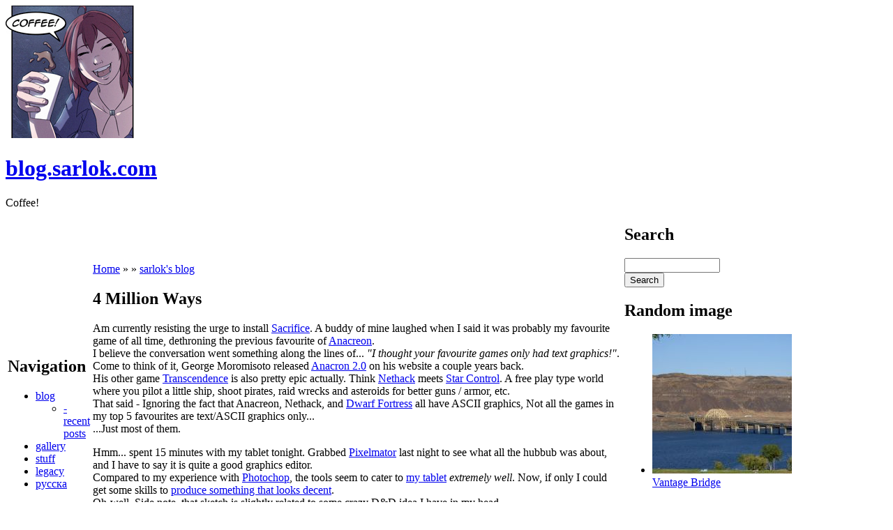

--- FILE ---
content_type: text/html; charset=utf-8
request_url: http://blog.sarlok.com/node/215
body_size: 8449
content:
<!DOCTYPE html PUBLIC "-//W3C//DTD XHTML 1.0 Strict//EN" "http://www.w3.org/TR/xhtml1/DTD/xhtml1-strict.dtd">
<html xmlns="http://www.w3.org/1999/xhtml" lang="en" xml:lang="en">
<head>
<meta http-equiv="Content-Type" content="text/html; charset=utf-8" />
<meta http-equiv="Content-Type" content="text/html; charset=utf-8" />
 <title>4 Million Ways | blog.sarlok.com</title>
<style type="text/css" media="all">@import "/modules/codefilter/codefilter.css";</style>
<style type="text/css" media="all">@import "/modules/node/node.css";</style>
<style type="text/css" media="all">@import "/modules/system/defaults.css";</style>
<style type="text/css" media="all">@import "/modules/system/system.css";</style>
<style type="text/css" media="all">@import "/modules/tagadelic/tagadelic.css";</style>
<style type="text/css" media="all">@import "/modules/user/user.css";</style>
<style type="text/css" media="all">@import "/modules/comment/comment.css";</style>
<style type="text/css" media="all">@import "/sites/all/modules/image/contrib/image_gallery/image_gallery.css";</style>
<style type="text/css" media="all">@import "/themes/chameleon/style.css";</style>
<style type="text/css" media="all">@import "/themes/chameleon/common.css";</style>
<script type="text/javascript" src="/misc/jquery.js"></script>
<script type="text/javascript" src="/misc/drupal.js"></script>
<script type="text/javascript" src="/sites/all/modules/jquery_update/compat.js"></script>
</head><body>
 <div id="header">  <a href="/" title="Home"><img src="/files/coffee.jpg" alt="Home" /></a>  <h1 class="site-name title"><a href="/">blog.sarlok.com</a></h1>  <div class="site-slogan">Coffee!</div></div>
 <div class="navlinks"> </div>
 <table id="content">
  <tr>
   <td id="sidebar-left"><div class="block block-user" id="block-user-1">
 <h2 class="title">Navigation</h2>
 <div class="content">
<ul class="menu">
<li class="expanded"><a href="/." title="I&#039;m significant! ...so screamed the dust speck">blog</a>
<ul class="menu">
<li class="leaf"><a href="/recent" title="Find recent posts here. Seriously, you needed a tooltip for that?">-recent posts</a></li>

</ul>
</li>
<li class="leaf"><a href="/image/tid/1" title="my image gallery, flickr be damned">gallery</a></li>
<li class="collapsed"><a href="/stuff" title="Stuff not blog or image gallery related is in here">stuff</a></li>
<li class="leaf"><a href="http://www.sarlok.com">legacy</a></li>
<li class="leaf"><a href="http://russka.sarlok.com/" title="русска блог">русска</a></li>

</ul>
</div>
</div>
</td>
   <td id="main">
<div class="breadcrumb"><a href="/">Home</a> » <a href="/blog"></a> » <a href="/blog/1">sarlok&#039;s blog</a></div><h2>4 Million Ways</h2>
<!-- begin content -->
<div class="node">
 <div class="content">
<p>Am currently resisting the urge to install <a href="http://en.wikipedia.org/wiki/Sacrifice_(video_game)" target="_blank">Sacrifice</a>. A buddy of mine laughed when I said it was probably my favourite game of all time, dethroning the previous favourite of <a href="http://en.wikipedia.org/wiki/Anacreon:_Reconstruction_4021" target="_blank">Anacreon</a>.<br />
I believe the conversation went something along the lines of... <em>"I thought your favourite games only had text graphics!"</em>.<br />
Come to think of it, George Moromisoto released <a href="http://neurohack.com/anacreon/" target="_blank">Anacron 2.0</a> on his website a couple years back.<br />
His other game <a href="http://neurohack.com/transcendence/index.html" target="_blank">Transcendence</a> is also pretty epic actually. Think <a href="http://en.wikipedia.org/wiki/NetHack" target="_blank">Nethack</a> meets <a href="http://en.wikipedia.org/wiki/Star_Control" target="_blank">Star Control</a>. A free play type world where you pilot a little ship, shoot pirates, raid wrecks and asteroids for better guns / armor, etc.<br />
That said - Ignoring the fact that Anacreon, Nethack, and <a href="http://www.bay12games.com/dwarves/" target="_blank">Dwarf Fortress</a> all have ASCII graphics, Not all the games in my top 5 favourites are text/ASCII graphics only...<br />
...Just most of them.</p>
<p>Hmm... spent 15 minutes with my tablet tonight. Grabbed <a href="http://www.pixelmator.com/" target="_blank">Pixelmator</a> last night to see what all the hubbub was about, and I have to say it is quite a good graphics editor.<br />
Compared to my experience with <a href="http://en.wikipedia.org/wiki/Adobe_Photoshop" target="_blank">Photochop</a>, the tools seem to cater to <a href="http://www.wacom.com/bamboo/bamboo_fun.php" target="_blank">my tablet</a> <em>extremely well</em>.  Now, if only I could get some skills to <a href="http://blog.sarlok.com/node/214">produce something that looks decent</a>.<br />
Oh-well.  Side note, that sketch is slightly related to some crazy D&amp;D idea I have in my head.</p>
 </div>
<div class="links"><ul class="links inline"><li  class="first node_submitted"><span class="node_submitted">By sarlok at 01/27/2011 - 20:32</span></li>
<li  class="taxonomy_term_42"><a href="/taxonomy/term/42" rel="tag" title="" class="taxonomy_term_42">rant</a></li>
<li  class="blog_usernames_blog"><a href="/blog/1" title="Read sarlok&#039;s latest blog entries." class="blog_usernames_blog">sarlok&#039;s blog</a></li>
<li  class="last comment_forbidden"><span class="comment_forbidden"><a href="/user/login?destination=comment/reply/215%2523comment-form">Login</a> to post comments</span></li>
</ul></div>
</div>
<div id="comments"></div>
<!-- end content -->
   </td>
   <td id="sidebar-right"><div class="block block-search" id="block-search-0">
 <h2 class="title">Search</h2>
 <div class="content"><form action="/node/215"  accept-charset="UTF-8" method="post" id="search-block-form">
<div><div class="container-inline"><div class="form-item" id="edit-search-block-form-keys-wrapper">
 <input type="text" maxlength="128" name="search_block_form_keys" id="edit-search-block-form-keys"  size="15" value="" title="Enter the terms you wish to search for." class="form-text" />
</div>
<input type="submit" name="op" id="edit-submit" value="Search"  class="form-submit" />
<input type="hidden" name="form_id" id="edit-search-block-form" value="search_block_form"  />
</div>
</div></form>
</div>
</div>
<div class="block block-views" id="block-views-image_random">
 <h2 class="title">Random image</h2>
 <div class="content"><div class='view view-image-random'><div class='view-content view-content-image-random'><ul class="images clear-block"><li class='' style='height : 225px; width : 200px;'><div class='view-item view-item-image_random'><div class='view-field view-data-image_node_nid'><a href="/node/122"><img src="http://blog.sarlok.com/files/images/DSCN0504.thumbnail.jpg" alt="Vantage Bridge" title="Vantage Bridge"  class="image image-thumbnail " width="200" height="200" /></a></div><div class='view-field view-data-node_title'><a href="/node/122">Vantage Bridge</a></div></div></li>
</ul>
</div></div>
</div>
</div>
<div class="block block-tagadelic" id="block-tagadelic-2">
 <h2 class="title">tag cloud</h2>
 <div class="content"><a href="/taxonomy/term/29" class="tagadelic level2" rel="tag">cisco</a> 
<a href="/taxonomy/term/11" class="tagadelic level2" rel="tag">funny</a> 
<a href="/taxonomy/term/13" class="tagadelic level1" rel="tag">holiday</a> 
<a href="/taxonomy/term/14" class="tagadelic level1" rel="tag">missile silo</a> 
<a href="/taxonomy/term/10" class="tagadelic level2" rel="tag">mountain</a> 
<a href="/taxonomy/term/28" class="tagadelic level6" rel="tag">music video</a> 
<a href="/taxonomy/term/3" class="tagadelic level4" rel="tag">nature</a> 
<a href="/taxonomy/term/2" class="tagadelic level2" rel="tag">stanley park</a> 
<a href="/taxonomy/term/26" class="tagadelic level3" rel="tag">tech</a> 
<a href="/taxonomy/term/16" class="tagadelic level1" rel="tag">timber park</a> 
<a href="/taxonomy/term/15" class="tagadelic level1" rel="tag">toorcon</a> 
<a href="/taxonomy/term/9" class="tagadelic level4" rel="tag">work</a> 
<div class='more-link'><a href="/tagadelic/chunk/2">more tags</a></div></div>
</div>
<div class="block block-node" id="block-node-0">
 <h2 class="title">RSS</h2>
 <div class="content"><a href="/rss.xml" class="feed-icon"><img src="/misc/feed.png" alt="Syndicate content" title="Syndicate content" width="16" height="16" /></a></div>
</div>
</td>
  </tr>
 </table>
 </body>
</html>
